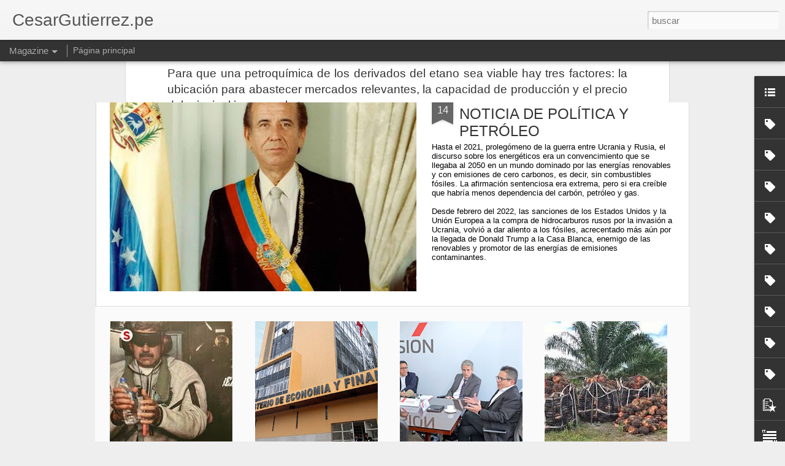

--- FILE ---
content_type: text/javascript; charset=UTF-8
request_url: http://cesargutierrezblog.blogspot.com/?v=0&action=initial&widgetId=Label8&responseType=js&xssi_token=AOuZoY68vYdqzCDDBQ5DxqdCK0GaV3Zugw%3A1769396047305
body_size: 310
content:
try {
_WidgetManager._HandleControllerResult('Label8', 'initial',{'title': 'Technology[oneleft]', 'display': 'list', 'showFreqNumbers': false, 'labels': [{'name': 'Articulos', 'count': 3, 'cssSize': 5, 'url': 'http://cesargutierrezblog.blogspot.com/search/label/Articulos'}, {'name': 'Entrevistas', 'count': 2, 'cssSize': 1, 'url': 'http://cesargutierrezblog.blogspot.com/search/label/Entrevistas'}]});
} catch (e) {
  if (typeof log != 'undefined') {
    log('HandleControllerResult failed: ' + e);
  }
}


--- FILE ---
content_type: text/javascript; charset=UTF-8
request_url: http://cesargutierrezblog.blogspot.com/?v=0&action=initial&widgetId=PopularPosts1&responseType=js&xssi_token=AOuZoY68vYdqzCDDBQ5DxqdCK0GaV3Zugw%3A1769396047305
body_size: 1708
content:
try {
_WidgetManager._HandleControllerResult('PopularPosts1', 'initial',{'title': 'Blog', 'showSnippets': true, 'showThumbnails': true, 'thumbnailSize': 72, 'showAuthor': true, 'showDate': true, 'posts': [{'id': '343617392160548576', 'title': 'LOS MEGAPROYECTOS EN TIEMPOS DE CORONAVIRUS', 'href': 'http://cesargutierrezblog.blogspot.com/2020/04/los-megaproyectos-en-tiempos-de.html', 'snippet': '  Gasoducto Sur Peruano y Refiner\xeda Talara en el ojo de la tormenta     C\xe9sar Guti\xe9rrez       La atenci\xf3n ciudadana est\xe1 centrada en los efe...', 'thumbnail': 'https://blogger.googleusercontent.com/img/b/R29vZ2xl/AVvXsEhsqd81hLPymzbdiaa0shllaNvuMSLQ38FsQw6chSo9pBn1uYSstU4AzbJc187L6Z4OJ-lud2C8O587fcyqohhAD94fk709wQ2ryUjd5eJUYtjaBeOPjcOR0v38HlyO8rg_0R0h29mv95ab/s72-c/3.jpg', 'featuredImage': 'https://blogger.googleusercontent.com/img/b/R29vZ2xl/AVvXsEhsqd81hLPymzbdiaa0shllaNvuMSLQ38FsQw6chSo9pBn1uYSstU4AzbJc187L6Z4OJ-lud2C8O587fcyqohhAD94fk709wQ2ryUjd5eJUYtjaBeOPjcOR0v38HlyO8rg_0R0h29mv95ab/s320/3.jpg'}, {'id': '5647372357841759456', 'title': 'REMATE DE PETROPER\xda CON PROINVERSI\xd3N DE MARTILLERO', 'href': 'http://cesargutierrezblog.blogspot.com/2026/01/remate-de-petroperu-con-proinversion-de.html', 'snippet': 'C\xe9sar Guti\xe9rrez En los \xfaltimos d\xedas viene circulando por los medios de comunicaci\xf3n un supuesto decreto supremo (DS) que estar\xeda promovido p...', 'thumbnail': 'https://blogger.googleusercontent.com/img/b/R29vZ2xl/AVvXsEjnKAAPL0MtD6mvtFpwuXZu149cdCMdzHNYxkBOS96BCp2e-T7MujZ5fWT5vBjQtkWIkLVfaIcPlurZU3p1__Q3W20rnaMV6KNPtYfx5FAq57iGfJQq6X4dBOgX4E54cc7ZaXKs5NoT-ySZ5tZjM_A7i0KdAfKqS4Kj76ya5zNRyVIxlKngJg0FGKavlA0o/s72-c/PROINVERSION-y-Global-Green-Growth-Institute.jpg', 'featuredImage': 'https://blogger.googleusercontent.com/img/b/R29vZ2xl/AVvXsEjnKAAPL0MtD6mvtFpwuXZu149cdCMdzHNYxkBOS96BCp2e-T7MujZ5fWT5vBjQtkWIkLVfaIcPlurZU3p1__Q3W20rnaMV6KNPtYfx5FAq57iGfJQq6X4dBOgX4E54cc7ZaXKs5NoT-ySZ5tZjM_A7i0KdAfKqS4Kj76ya5zNRyVIxlKngJg0FGKavlA0o/s320/PROINVERSION-y-Global-Green-Growth-Institute.jpg'}, {'id': '6567774843341442138', 'title': 'VENEZUELA CENTRO DE LA NOTICIA DE POL\xcdTICA Y PETR\xd3LEO', 'href': 'http://cesargutierrezblog.blogspot.com/2026/01/venezuela-centro-de-la-noticia-de.html', 'snippet': 'Hasta el 2021, proleg\xf3meno de la guerra entre Ucrania y Rusia, el discurso sobre los energ\xe9ticos era un convencimiento que se llegaba al 205...', 'thumbnail': 'https://blogger.googleusercontent.com/img/b/R29vZ2xl/AVvXsEgmt_NydiPSJnh5SXZ8HxhN7kJNjiJPkX-6G42pVe2EboTxvWp24X0bHYqMTbPA1jcyeaz0s5pQrLk33ijSyHPZfi-Wtlf2YmB_r9XK_FonZA6bTEnh6sfCeXRwvCZTs55PQDQnRVCBQcTGhU0NRzZsWMEwyOrkD8_t7lr90HGCt_mdAERV6Mgs6hDO5b2w/s72-c/cappresidente.jpg', 'featuredImage': 'https://blogger.googleusercontent.com/img/b/R29vZ2xl/AVvXsEgmt_NydiPSJnh5SXZ8HxhN7kJNjiJPkX-6G42pVe2EboTxvWp24X0bHYqMTbPA1jcyeaz0s5pQrLk33ijSyHPZfi-Wtlf2YmB_r9XK_FonZA6bTEnh6sfCeXRwvCZTs55PQDQnRVCBQcTGhU0NRzZsWMEwyOrkD8_t7lr90HGCt_mdAERV6Mgs6hDO5b2w/s320/cappresidente.jpg'}, {'id': '1009892220941370137', 'title': 'UTILIZAREMOS DIESEL MIENTRAS GASODUCTO SE CONVIERTE EN QUIMERA', 'href': 'http://cesargutierrezblog.blogspot.com/2018/02/utilizaremos-diesel-mientras-gasoducto.html', 'snippet': '  Puerto Bravo T\xe9rmica -\xa0Gasoducto Sur Peruano -\xa0Nodo Energ\xe9tico Ilo      C\xe9sar Guti\xe9rrez     Ha pasado m\xe1s de un a\xf1o desde que el proyecto ...', 'thumbnail': 'https://blogger.googleusercontent.com/img/b/R29vZ2xl/AVvXsEjAkXpc0sLZs8YmFfgKOoCfxfWiebbHlfdspj-82h3Anb34cZP4cy597b8pWM_x8LH-lLK8oVAU36DuonNeJeacJCwRFFvvg41BP0AYrNFjM-MvFMJsZiHP4ioZbu8L_5ybepBcNqatpWiQ/s72-c/banner.jpg', 'featuredImage': 'https://blogger.googleusercontent.com/img/b/R29vZ2xl/AVvXsEjAkXpc0sLZs8YmFfgKOoCfxfWiebbHlfdspj-82h3Anb34cZP4cy597b8pWM_x8LH-lLK8oVAU36DuonNeJeacJCwRFFvvg41BP0AYrNFjM-MvFMJsZiHP4ioZbu8L_5ybepBcNqatpWiQ/s640/banner.jpg'}]});
} catch (e) {
  if (typeof log != 'undefined') {
    log('HandleControllerResult failed: ' + e);
  }
}


--- FILE ---
content_type: text/javascript; charset=UTF-8
request_url: http://cesargutierrezblog.blogspot.com/?v=0&action=initial&widgetId=Label13&responseType=js&xssi_token=AOuZoY68vYdqzCDDBQ5DxqdCK0GaV3Zugw%3A1769396047305
body_size: 304
content:
try {
_WidgetManager._HandleControllerResult('Label13', 'initial',{'title': 'Label-Index', 'display': 'list', 'showFreqNumbers': false, 'labels': [{'name': 'Articulos', 'count': 3, 'cssSize': 5, 'url': 'http://cesargutierrezblog.blogspot.com/search/label/Articulos'}, {'name': 'Entrevistas', 'count': 2, 'cssSize': 1, 'url': 'http://cesargutierrezblog.blogspot.com/search/label/Entrevistas'}]});
} catch (e) {
  if (typeof log != 'undefined') {
    log('HandleControllerResult failed: ' + e);
  }
}


--- FILE ---
content_type: text/javascript; charset=UTF-8
request_url: http://cesargutierrezblog.blogspot.com/?v=0&action=initial&widgetId=PopularPosts1&responseType=js&xssi_token=AOuZoY68vYdqzCDDBQ5DxqdCK0GaV3Zugw%3A1769396047305
body_size: 1708
content:
try {
_WidgetManager._HandleControllerResult('PopularPosts1', 'initial',{'title': 'Blog', 'showSnippets': true, 'showThumbnails': true, 'thumbnailSize': 72, 'showAuthor': true, 'showDate': true, 'posts': [{'id': '343617392160548576', 'title': 'LOS MEGAPROYECTOS EN TIEMPOS DE CORONAVIRUS', 'href': 'http://cesargutierrezblog.blogspot.com/2020/04/los-megaproyectos-en-tiempos-de.html', 'snippet': '  Gasoducto Sur Peruano y Refiner\xeda Talara en el ojo de la tormenta     C\xe9sar Guti\xe9rrez       La atenci\xf3n ciudadana est\xe1 centrada en los efe...', 'thumbnail': 'https://blogger.googleusercontent.com/img/b/R29vZ2xl/AVvXsEhsqd81hLPymzbdiaa0shllaNvuMSLQ38FsQw6chSo9pBn1uYSstU4AzbJc187L6Z4OJ-lud2C8O587fcyqohhAD94fk709wQ2ryUjd5eJUYtjaBeOPjcOR0v38HlyO8rg_0R0h29mv95ab/s72-c/3.jpg', 'featuredImage': 'https://blogger.googleusercontent.com/img/b/R29vZ2xl/AVvXsEhsqd81hLPymzbdiaa0shllaNvuMSLQ38FsQw6chSo9pBn1uYSstU4AzbJc187L6Z4OJ-lud2C8O587fcyqohhAD94fk709wQ2ryUjd5eJUYtjaBeOPjcOR0v38HlyO8rg_0R0h29mv95ab/s320/3.jpg'}, {'id': '5647372357841759456', 'title': 'REMATE DE PETROPER\xda CON PROINVERSI\xd3N DE MARTILLERO', 'href': 'http://cesargutierrezblog.blogspot.com/2026/01/remate-de-petroperu-con-proinversion-de.html', 'snippet': 'C\xe9sar Guti\xe9rrez En los \xfaltimos d\xedas viene circulando por los medios de comunicaci\xf3n un supuesto decreto supremo (DS) que estar\xeda promovido p...', 'thumbnail': 'https://blogger.googleusercontent.com/img/b/R29vZ2xl/AVvXsEjnKAAPL0MtD6mvtFpwuXZu149cdCMdzHNYxkBOS96BCp2e-T7MujZ5fWT5vBjQtkWIkLVfaIcPlurZU3p1__Q3W20rnaMV6KNPtYfx5FAq57iGfJQq6X4dBOgX4E54cc7ZaXKs5NoT-ySZ5tZjM_A7i0KdAfKqS4Kj76ya5zNRyVIxlKngJg0FGKavlA0o/s72-c/PROINVERSION-y-Global-Green-Growth-Institute.jpg', 'featuredImage': 'https://blogger.googleusercontent.com/img/b/R29vZ2xl/AVvXsEjnKAAPL0MtD6mvtFpwuXZu149cdCMdzHNYxkBOS96BCp2e-T7MujZ5fWT5vBjQtkWIkLVfaIcPlurZU3p1__Q3W20rnaMV6KNPtYfx5FAq57iGfJQq6X4dBOgX4E54cc7ZaXKs5NoT-ySZ5tZjM_A7i0KdAfKqS4Kj76ya5zNRyVIxlKngJg0FGKavlA0o/s320/PROINVERSION-y-Global-Green-Growth-Institute.jpg'}, {'id': '6567774843341442138', 'title': 'VENEZUELA CENTRO DE LA NOTICIA DE POL\xcdTICA Y PETR\xd3LEO', 'href': 'http://cesargutierrezblog.blogspot.com/2026/01/venezuela-centro-de-la-noticia-de.html', 'snippet': 'Hasta el 2021, proleg\xf3meno de la guerra entre Ucrania y Rusia, el discurso sobre los energ\xe9ticos era un convencimiento que se llegaba al 205...', 'thumbnail': 'https://blogger.googleusercontent.com/img/b/R29vZ2xl/AVvXsEgmt_NydiPSJnh5SXZ8HxhN7kJNjiJPkX-6G42pVe2EboTxvWp24X0bHYqMTbPA1jcyeaz0s5pQrLk33ijSyHPZfi-Wtlf2YmB_r9XK_FonZA6bTEnh6sfCeXRwvCZTs55PQDQnRVCBQcTGhU0NRzZsWMEwyOrkD8_t7lr90HGCt_mdAERV6Mgs6hDO5b2w/s72-c/cappresidente.jpg', 'featuredImage': 'https://blogger.googleusercontent.com/img/b/R29vZ2xl/AVvXsEgmt_NydiPSJnh5SXZ8HxhN7kJNjiJPkX-6G42pVe2EboTxvWp24X0bHYqMTbPA1jcyeaz0s5pQrLk33ijSyHPZfi-Wtlf2YmB_r9XK_FonZA6bTEnh6sfCeXRwvCZTs55PQDQnRVCBQcTGhU0NRzZsWMEwyOrkD8_t7lr90HGCt_mdAERV6Mgs6hDO5b2w/s320/cappresidente.jpg'}, {'id': '1009892220941370137', 'title': 'UTILIZAREMOS DIESEL MIENTRAS GASODUCTO SE CONVIERTE EN QUIMERA', 'href': 'http://cesargutierrezblog.blogspot.com/2018/02/utilizaremos-diesel-mientras-gasoducto.html', 'snippet': '  Puerto Bravo T\xe9rmica -\xa0Gasoducto Sur Peruano -\xa0Nodo Energ\xe9tico Ilo      C\xe9sar Guti\xe9rrez     Ha pasado m\xe1s de un a\xf1o desde que el proyecto ...', 'thumbnail': 'https://blogger.googleusercontent.com/img/b/R29vZ2xl/AVvXsEjAkXpc0sLZs8YmFfgKOoCfxfWiebbHlfdspj-82h3Anb34cZP4cy597b8pWM_x8LH-lLK8oVAU36DuonNeJeacJCwRFFvvg41BP0AYrNFjM-MvFMJsZiHP4ioZbu8L_5ybepBcNqatpWiQ/s72-c/banner.jpg', 'featuredImage': 'https://blogger.googleusercontent.com/img/b/R29vZ2xl/AVvXsEjAkXpc0sLZs8YmFfgKOoCfxfWiebbHlfdspj-82h3Anb34cZP4cy597b8pWM_x8LH-lLK8oVAU36DuonNeJeacJCwRFFvvg41BP0AYrNFjM-MvFMJsZiHP4ioZbu8L_5ybepBcNqatpWiQ/s640/banner.jpg'}]});
} catch (e) {
  if (typeof log != 'undefined') {
    log('HandleControllerResult failed: ' + e);
  }
}


--- FILE ---
content_type: text/javascript; charset=UTF-8
request_url: http://cesargutierrezblog.blogspot.com/?v=0&action=initial&widgetId=LinkList1&responseType=js&xssi_token=AOuZoY68vYdqzCDDBQ5DxqdCK0GaV3Zugw%3A1769396047305
body_size: 295
content:
try {
_WidgetManager._HandleControllerResult('LinkList1', 'initial',{'title': 'Social', 'sorting': 'none', 'shownum': 3, 'links': [{'name': 'Fan Page', 'target': 'https://www.facebook.com/profile.php?id\x3d100093837040345'}, {'name': 'LaMula', 'target': 'https://cesargutierrez.lamula.pe/'}]});
} catch (e) {
  if (typeof log != 'undefined') {
    log('HandleControllerResult failed: ' + e);
  }
}


--- FILE ---
content_type: text/javascript; charset=UTF-8
request_url: http://cesargutierrezblog.blogspot.com/?v=0&action=initial&widgetId=Label9&responseType=js&xssi_token=AOuZoY68vYdqzCDDBQ5DxqdCK0GaV3Zugw%3A1769396047305
body_size: 308
content:
try {
_WidgetManager._HandleControllerResult('Label9', 'initial',{'title': 'Fashion[oneright]', 'display': 'list', 'showFreqNumbers': false, 'labels': [{'name': 'Articulos', 'count': 3, 'cssSize': 5, 'url': 'http://cesargutierrezblog.blogspot.com/search/label/Articulos'}, {'name': 'Entrevistas', 'count': 2, 'cssSize': 1, 'url': 'http://cesargutierrezblog.blogspot.com/search/label/Entrevistas'}]});
} catch (e) {
  if (typeof log != 'undefined') {
    log('HandleControllerResult failed: ' + e);
  }
}


--- FILE ---
content_type: text/javascript; charset=UTF-8
request_url: http://cesargutierrezblog.blogspot.com/?v=0&action=initial&widgetId=Label5&responseType=js&xssi_token=AOuZoY68vYdqzCDDBQ5DxqdCK0GaV3Zugw%3A1769396047305
body_size: 309
content:
try {
_WidgetManager._HandleControllerResult('Label5', 'initial',{'title': 'Business[three](3)', 'display': 'list', 'showFreqNumbers': false, 'labels': [{'name': 'Articulos', 'count': 3, 'cssSize': 5, 'url': 'http://cesargutierrezblog.blogspot.com/search/label/Articulos'}, {'name': 'Entrevistas', 'count': 2, 'cssSize': 1, 'url': 'http://cesargutierrezblog.blogspot.com/search/label/Entrevistas'}]});
} catch (e) {
  if (typeof log != 'undefined') {
    log('HandleControllerResult failed: ' + e);
  }
}


--- FILE ---
content_type: text/javascript; charset=UTF-8
request_url: http://cesargutierrezblog.blogspot.com/?v=0&action=initial&widgetId=Label6&responseType=js&xssi_token=AOuZoY68vYdqzCDDBQ5DxqdCK0GaV3Zugw%3A1769396047305
body_size: 308
content:
try {
_WidgetManager._HandleControllerResult('Label6', 'initial',{'title': 'Science[dark](3)', 'display': 'list', 'showFreqNumbers': false, 'labels': [{'name': 'Articulos', 'count': 3, 'cssSize': 5, 'url': 'http://cesargutierrezblog.blogspot.com/search/label/Articulos'}, {'name': 'Entrevistas', 'count': 2, 'cssSize': 1, 'url': 'http://cesargutierrezblog.blogspot.com/search/label/Entrevistas'}]});
} catch (e) {
  if (typeof log != 'undefined') {
    log('HandleControllerResult failed: ' + e);
  }
}
